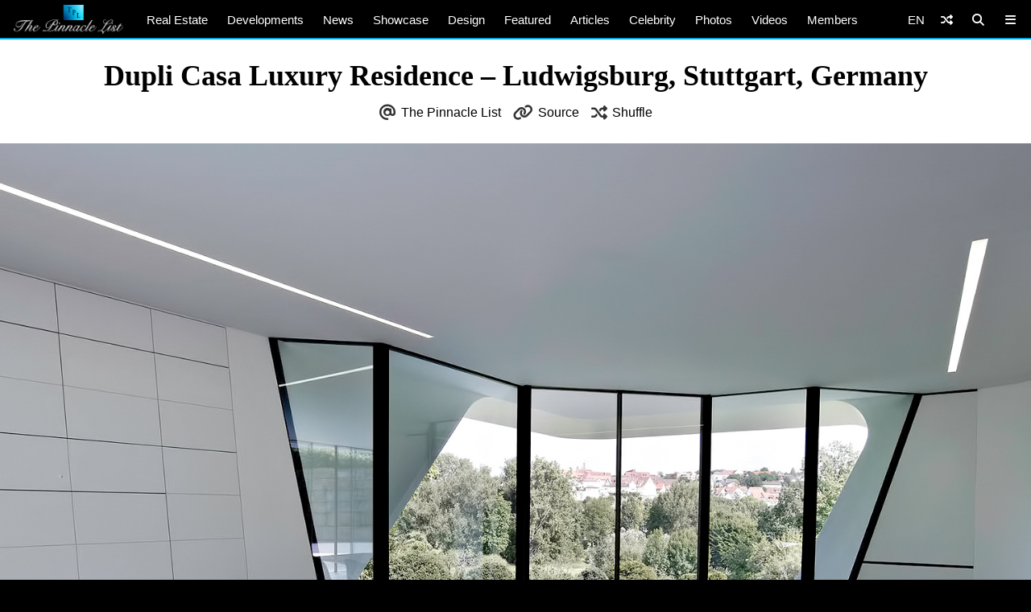

--- FILE ---
content_type: text/html; charset=utf-8
request_url: https://www.google.com/recaptcha/api2/aframe
body_size: 266
content:
<!DOCTYPE HTML><html><head><meta http-equiv="content-type" content="text/html; charset=UTF-8"></head><body><script nonce="EJnpUD8n8aMkuoUWCZoPuA">/** Anti-fraud and anti-abuse applications only. See google.com/recaptcha */ try{var clients={'sodar':'https://pagead2.googlesyndication.com/pagead/sodar?'};window.addEventListener("message",function(a){try{if(a.source===window.parent){var b=JSON.parse(a.data);var c=clients[b['id']];if(c){var d=document.createElement('img');d.src=c+b['params']+'&rc='+(localStorage.getItem("rc::a")?sessionStorage.getItem("rc::b"):"");window.document.body.appendChild(d);sessionStorage.setItem("rc::e",parseInt(sessionStorage.getItem("rc::e")||0)+1);localStorage.setItem("rc::h",'1768480310624');}}}catch(b){}});window.parent.postMessage("_grecaptcha_ready", "*");}catch(b){}</script></body></html>